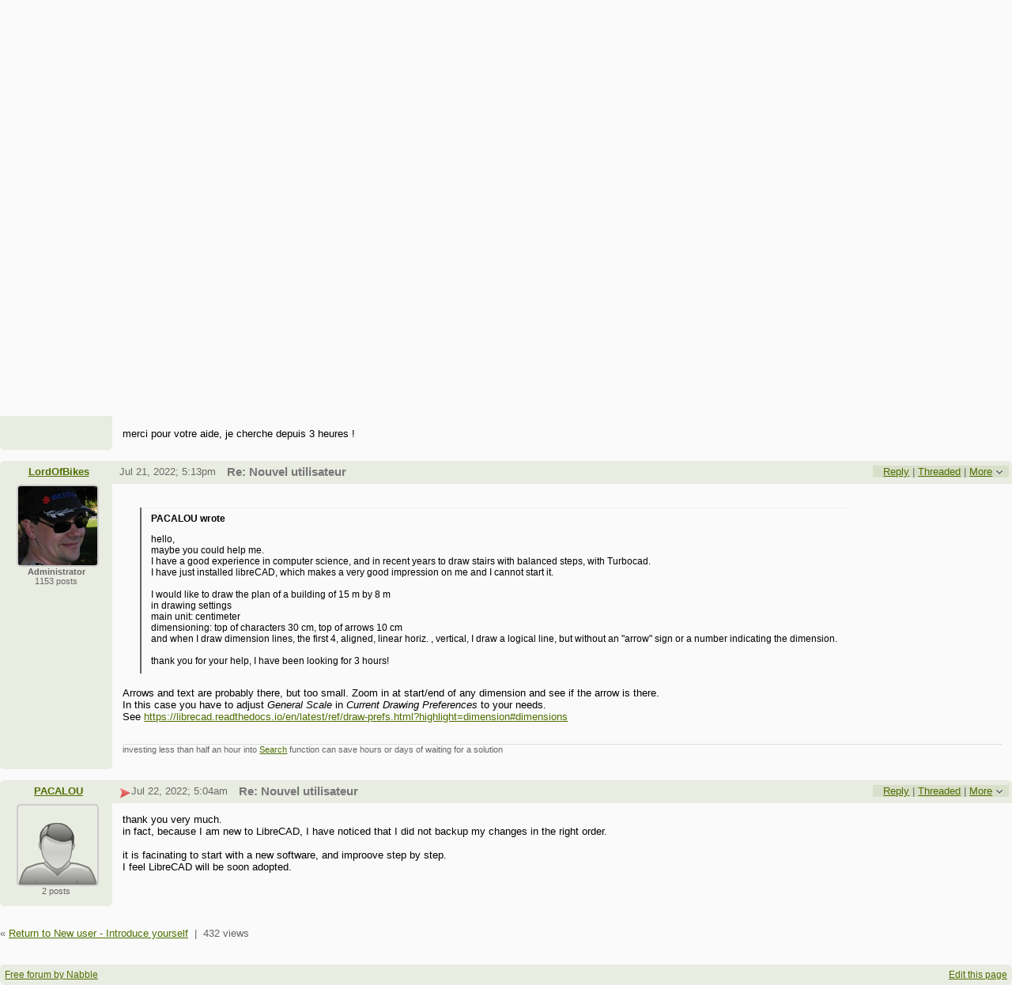

--- FILE ---
content_type: text/html;charset=UTF-8
request_url: https://forum.librecad.org/Nouvel-utilisateur-td5721679.html
body_size: 11769
content:
<!DOCTYPE html>
			<html>
				<head>
					<meta name="viewport" content="width=device-width,initial-scale=1.0"/>
					<meta http-equiv="Content-Type" content="text/html;charset=utf-8" />
					<link rel="stylesheet" href="/nabble.css?v=29" type="text/css" />
	<link rel="stylesheet" href="/template/NamlServlet.jtp?macro=site_style" type="text/css" />
<style type="text/css">
@media (max-width: 600px) {
#search-box,#topic-search-box{margin:1em 0}
td.pin-column img{display:none}
}
</style>
					<script src="/assets/jquery/jquery-1.9.1.min.js"></script>
	<script>$.browser = {}</script>
	<script src="/util/nabbledropdown-2.4.1.js" type="text/javascript"></script>
	<script src="/template/NamlServlet.jtp?macro=javascript_library&amp;v=102" type="text/javascript"></script>
					<script type="text/javascript">
		var terms = Nabble.getSearchTerms();
		var hasTurnOff = false;
		Nabble.searchHighlight = function($elem) {
			if (terms != null && terms.length > 0) {
				$elem.each(function() {
					Nabble.highlightSearchTerms(terms, this);
				});
				if (Nabble.hasHighlightedTerms && !hasTurnOff) {
					var turnOffLink = '<span id="turn-off-highlight-control"><span class="highlight">&nbsp;X&nbsp;</span> ';
					turnOffLink += '<a href="javascript:void(0)" onclick="Nabble.turnOffHighlight()">Turn off highlighting</a></span>';
					$('#topics-controls-right').prepend(turnOffLink);
					hasTurnOff = true;
				}
			}
		};
		Nabble.turnOffHighlight = function() {
			Nabble.deleteCookie("query");
			Nabble.deleteCookie("searchuser");
			Nabble.deleteCookie("searchterms");
			$('span.search-highlight').removeClass('bold highlight');
			$('#turn-off-highlight-control').hide();
		};
	</script>
	<script type="text/javascript">
		Nabble.messageTextWidth();
	</script>
	<style>
		@media (max-width: 600px) {
			div.topics-controls-wrapper{margin:1.2em 0 7em !important}
			div.root-text img,div.message-text img{max-width:100%}
		}
	</style>
			<script type="text/javascript"> $(document).ready(function() { Nabble.searchHighlight($('h2.post-subject,div.message-text')); }); </script> <script type="text/javascript"> var _hash = Nabble.hash(); if (_hash) { (function(){ var post = _hash.substr(2); var allPosts = [5721679, 5721911, 5721914, 5721917]; var allURLs = ["/Nouvel-utilisateur-td5721679.html"]; var iPost = allPosts.indexOf(parseInt(post)); var lower = 0; var upper = lower + 20; if (iPost != -1 && (iPost < lower || iPost >= upper)) location.replace(allURLs[Math.floor(iPost/20)]+_hash); })(); } $(document).ready(function() { var rootId = '5721679'; var currentPostId = rootId; var isChangingViews = _hash == '#none'; if (_hash && !isChangingViews) currentPostId = _hash.substr(2); Nabble.hideQuotes(); function scrollToSelectedPost() { var $arrow = $('#red-arrow'+currentPostId).show(); if ($arrow.size() > 0) { var isRootPost = currentPostId == rootId; if (Nabble.isEmbedded) { if (Nabble.canScroll()) scrollTo(0, 0); var y = isChangingViews? null : isRootPost? 1 : $arrow.parents('div.classic-row').offset().top; Nabble.resizeFrames('', y); } else if (Nabble.canScroll() && !isRootPost) { var yPos = $arrow.offset().top; scrollTo(0,yPos-20); } } else { if (Nabble.isEmbedded && Nabble.canScroll()) { Nabble.resizeFrames('', 1); } else { var tb = $('div.top-bar').get(0); if (tb) tb.scrollIntoView(); } } }; $(window).load(scrollToSelectedPost); if (Nabble.isEmbedded) { $('div.message-text img').load(Nabble.resizeFrames); } }); </script> <script type="text/javascript"> $(document).ready(function() { $('a[link="external"]').each(function() { $(this).attr('target','_blank'); }); }); </script> <style type="text/css"> div.classic-header { height:2.2em; clear:both; overflow:hidden; } div.classic-author-name { float:left; width: 140px; overflow: hidden; text-align:center; font-weight:bold; } div.classic-subject-line { left:.5em; overflow:hidden; height:1.3em; position:relative; } div.classic-right-menu { float:right; padding-left:1em; } div.classic-bar { padding:.5em .3em; clear:both; height:1.8em; } table.classic-body { border-collapse:collapse; margin-bottom:1em; table-layout: fixed; width:100%; } td.classic-author { vertical-align: top; text-align:center; width:140px; padding-bottom:1em; } td.classic-message { vertical-align:top; padding:1em; } div.message-text { cursor:text; overflow-x:auto; } div.avatar-inner { margin-left:20px; } div.avatar-outer { width:140px; text-align:left; } div.avatar-label { white-space:nowrap; font-size:80%; } </style> <style type="text/css"> @media (max-width: 600px) { #topic-search-box{float:none} img.avatar{width:30%;height:30%} td.classic-author{width:55px;font-size:11px;overflow:hidden} div.avatar-inner{margin:5px} div.classic-author-name{width:auto} div.ad > div,div.ad > ins{float:none !important;margin-left:-70px !important} div.classic-header{overflow:visible} div.classic-bar{height:3.5em} div.classic-subject-line{margin:2em 0;left:0;overflow-x:hidden;overflow-y:visible} table.classic-body{margin-top:2em} } </style>

	<title>New user - Introduce yourself - Nouvel utilisateur</title>
			<META NAME="description" CONTENT="Nouvel utilisateur. Je suis un ingénieur en BE à la retraite. J'utilise depuis longtemps les programmes AutoCAD et SolidWorks. Je viens de trouver LibreCAD et j'ai voulu essayer."/>
			<META NAME="keywords" CONTENT="nouvel, utilisateur, je, suis, un, ingénieur, en, à, la, retraite, j, utilise, depuis, longtemps, les, programmes, autocad, et, solidworks, viens, de, trouver, librecad, ai, voulu, essayer, new, user, -, introduce, yourself"/>
			<style type="text/css">
			#search-box-dropdown {
				text-align:left;
				position:absolute;
				display:none;
				z-index:1000;
				overflow:hidden;
			}
		</style>
		<script type="text/javascript">
			$(document).ready(function() {
				var $sdd = $('#search-box-dropdown');
				var $sb = $('#search-input');
				var $form = $sb.parent();
				var timeout;
				$(document).click(function(o){
					var $target = $(o.target);
					if ($target.parents().hasClass('search-box-dropdown')) {
						clearTimeout(timeout);
						$sb.focus();
					}
				});
				$sb.focusin(function(e) {
					$sdd.css('left', $sb.position().left - 5);
					$sdd.width($sb.outerWidth() + 10);
					$sdd.show();
				});
				$sb.focusout(function() {
					timeout = setTimeout(function() {
						$sdd.hide();
					},250);
				});
				$('input[type=radio]', $sdd).change(function() {
					var nodeId = $(this).val();
					$('input[name="node"]', $form).val(nodeId);
				});
				$('input[name="node"]', $form).val(4499512);
			});
		</script><script type="text/javascript">
			Nabble.setView = function(view,url,post) {
				Nabble.setVar("tview",view);
				if (url.indexOf('#') == -1)
					url += '#none';
				location.replace(url);
			};
		</script><script type="text/javascript" src="https://apis.google.com/js/plusone.js"></script><style type="text/css"> div.nabble-tooltip, div.nabble-tooltip * { color: #EEE; font-weight:bold; } div.nabble-tooltip { background: #000; font-size:90%; line-height:normal; display: none; position: absolute; z-index: 88888; padding: .5em; border: 1px solid #FFF; white-space:normal; -moz-border-radius: 3px; -webkit-border-radius: 3px; border-radius: 3px; } div.nabble-tooltip-small-row, div.nabble-tooltip-small-row * { color:#D0EAF2; } div.nabble-tooltip-small-row { font-size:80%; font-weight:normal; padding-top: .4em; } div.nabble-tooltip-arrow { font: 40px Arial, Sans-serif; line-height:1em; left:15px; position:absolute; bottom:-15px; height:15px; width:30px; overflow:hidden; } div.nabble-tooltip-arrow div { position:absolute; } div.nabble-tooltip-arrow div.d1 { top:-22px; color: #FFF; } div.nabble-tooltip-arrow div.d2 { top:-25px; color: #000; } </style> <script type="text/javascript"> Nabble.startTooltip = function(e, position, delay) { if (e.nabbletooltip) return; e.nabbletooltip = true; var $this = $(e); var $arrow = $this.children().last(); var $elem = $this.prev(); $elem.hover( function() { setTip(); setTimer(); }, function() { stopTimer(); $this.hide(); } ); function setTimer() { $this.showTipTimer = setTimeout(function() { $('div.nabble-tooltip').hide(); stopTimer(); $this.fadeTo('fast', .8); }, delay); }; function stopTimer() { clearInterval($this.showTipTimer); }; function setTip(){ if ($this.parent().get() != document.body) $(document.body).append($this); var useTitle = $this.attr('use_title') == 'true'; if (useTitle) { var title = $elem.attr('title'); if (title != '') { $arrow.remove(); $this.html(title); $elem.attr('title',''); $this.append($arrow); } } var win = $(window).width(); if (position == 'up') { var w = $this.outerWidth(); if (w > 250) { w = 250; $this.width(w); } var xMid = $elem.offset().left + $elem.outerWidth()/2; var xTip = xMid - w/2; if (xTip+w > win-5) xTip = win-w-5; if (xTip < 0) xTip = 0; var xArrow = xMid-xTip-11; var yTip = $elem.offset().top-$this.outerHeight()-12; $arrow.css('left', xArrow); $this.css({'top' : yTip, 'left' : xTip}); } else if (position == 'right') { var h = $this.outerHeight(); var yMid = $elem.offset().top + $elem.outerHeight()/2; var yTip = yMid - h/2; var xTip = $elem.offset().left + $elem.outerWidth() + 10; $arrow.width(8).height(24).css({bottom:0,left:-8}); var yArrow = (h - 24)/2; $arrow.css({top:yArrow}); var $d1 = $arrow.children().first(); var $d2 = $arrow.children().last(); $d1.css({top:-11}); $d2.css({top:-11,left:1}); $this.css({'top' : yTip, 'left' : xTip}); } }; }; </script><script type="text/javascript">
			Nabble.pinTopic = function(id) {
				var call = '/' + 'template/NamlServlet.jtp?macro=pin_topic&node=' + id;
				$.getScript(call, function() {
					$('#pin-icon').show();
					NabbleDropdown.show('unpinTopic');
					NabbleDropdown.hide('pinTopic');
					alert('This topic has been pinned.');
				});
			};
		</script><script type="text/javascript">
			Nabble.unpinTopic = function(id) {
				var call = '/'+'template/NamlServlet.jtp?macro=unpin_topic&node=' + id;
				$.getScript(call, function() {
					$('#pin-icon').hide();
					NabbleDropdown.hide('unpinTopic');
					NabbleDropdown.show('pinTopic');
					alert('This topic has been unpinned.');
				});
			};
		</script><script type="text/javascript">
			Nabble.lockTopic = function(id) {
				var call = '/'+'template/NamlServlet.jtp?macro=lock_topic&node=' + id;
				$.getScript(call, function() {
					$('#lock-icon').show();
					NabbleDropdown.show('unlockTopic');
					NabbleDropdown.hide('lockTopic');
					alert('This topic has been locked.');
				});
			};
		</script><script type="text/javascript">
			Nabble.unlockTopic = function(id) {
				var call = '/'+'template/NamlServlet.jtp?macro=unlock_topic&node=' + id;
				$.getScript(call, function() {
					$('#lock-icon').hide();
					NabbleDropdown.hide('unlockTopic');
					NabbleDropdown.show('lockTopic');
					alert('This topic has been unlocked.');
				});
			};
		</script><script type="text/javascript">
			Nabble.nViews = function(id, views) {
				var $v = $('#v'+id);
				var pos = views=='1'?0:1;
				var t = $v.html()? $v.html().split('|')[pos]:'';
				$v.html(t == ''? views : t.replace(/%1/g,views)).show();
			};
		</script>
					<script type="text/javascript">
		Nabble.setFontSize();
		
	</script>
	<script type="text/javascript">
		if (Nabble.analytics) Nabble.analytics();
	</script>
	<!-- Start Google Analytics -->
	<script>
		(function(i,s,o,g,r,a,m){i['GoogleAnalyticsObject']=r;i[r]=i[r]||function(){
		(i[r].q=i[r].q||[]).push(arguments)},i[r].l=1*new Date();a=s.createElement(o),
		m=s.getElementsByTagName(o)[0];a.async=1;a.src=g;m.parentNode.insertBefore(a,m)
		})(window,document,'script','https://www.google-analytics.com/analytics.js','ga');
		
		ga('create', 'UA-91855-9', 'auto', 'nabble');
		ga('nabble.send', 'pageview');
	</script>
	<!-- End Google Analytics -->
    <script>
        (function(a){(jQuery.browser=jQuery.browser||{}).mobile=/(android|bb\d+|meego).+mobile|avantgo|bada\/|blackberry|blazer|compal|elaine|fennec|hiptop|iemobile|ip(hone|od)|iris|kindle|lge |maemo|midp|mmp|netfront|opera m(ob|in)i|palm( os)?|phone|p(ixi|re)\/|plucker|pocket|psp|series(4|6)0|symbian|treo|up\.(browser|link)|vodafone|wap|windows (ce|phone)|xda|xiino/i.test(a)||/1207|6310|6590|3gso|4thp|50[1-6]i|770s|802s|a wa|abac|ac(er|oo|s\-)|ai(ko|rn)|al(av|ca|co)|amoi|an(ex|ny|yw)|aptu|ar(ch|go)|as(te|us)|attw|au(di|\-m|r |s )|avan|be(ck|ll|nq)|bi(lb|rd)|bl(ac|az)|br(e|v)w|bumb|bw\-(n|u)|c55\/|capi|ccwa|cdm\-|cell|chtm|cldc|cmd\-|co(mp|nd)|craw|da(it|ll|ng)|dbte|dc\-s|devi|dica|dmob|do(c|p)o|ds(12|\-d)|el(49|ai)|em(l2|ul)|er(ic|k0)|esl8|ez([4-7]0|os|wa|ze)|fetc|fly(\-|_)|g1 u|g560|gene|gf\-5|g\-mo|go(\.w|od)|gr(ad|un)|haie|hcit|hd\-(m|p|t)|hei\-|hi(pt|ta)|hp( i|ip)|hs\-c|ht(c(\-| |_|a|g|p|s|t)|tp)|hu(aw|tc)|i\-(20|go|ma)|i230|iac( |\-|\/)|ibro|idea|ig01|ikom|im1k|inno|ipaq|iris|ja(t|v)a|jbro|jemu|jigs|kddi|keji|kgt( |\/)|klon|kpt |kwc\-|kyo(c|k)|le(no|xi)|lg( g|\/(k|l|u)|50|54|\-[a-w])|libw|lynx|m1\-w|m3ga|m50\/|ma(te|ui|xo)|mc(01|21|ca)|m\-cr|me(rc|ri)|mi(o8|oa|ts)|mmef|mo(01|02|bi|de|do|t(\-| |o|v)|zz)|mt(50|p1|v )|mwbp|mywa|n10[0-2]|n20[2-3]|n30(0|2)|n50(0|2|5)|n7(0(0|1)|10)|ne((c|m)\-|on|tf|wf|wg|wt)|nok(6|i)|nzph|o2im|op(ti|wv)|oran|owg1|p800|pan(a|d|t)|pdxg|pg(13|\-([1-8]|c))|phil|pire|pl(ay|uc)|pn\-2|po(ck|rt|se)|prox|psio|pt\-g|qa\-a|qc(07|12|21|32|60|\-[2-7]|i\-)|qtek|r380|r600|raks|rim9|ro(ve|zo)|s55\/|sa(ge|ma|mm|ms|ny|va)|sc(01|h\-|oo|p\-)|sdk\/|se(c(\-|0|1)|47|mc|nd|ri)|sgh\-|shar|sie(\-|m)|sk\-0|sl(45|id)|sm(al|ar|b3|it|t5)|so(ft|ny)|sp(01|h\-|v\-|v )|sy(01|mb)|t2(18|50)|t6(00|10|18)|ta(gt|lk)|tcl\-|tdg\-|tel(i|m)|tim\-|t\-mo|to(pl|sh)|ts(70|m\-|m3|m5)|tx\-9|up(\.b|g1|si)|utst|v400|v750|veri|vi(rg|te)|vk(40|5[0-3]|\-v)|vm40|voda|vulc|vx(52|53|60|61|70|80|81|83|85|98)|w3c(\-| )|webc|whit|wi(g |nc|nw)|wmlb|wonu|x700|yas\-|your|zeto|zte\-/i.test(a.substr(0,4))})(navigator.userAgent||navigator.vendor||window.opera);

            $(document).ready(function() {
                if (jQuery.browser.mobile) {
                    $('a').each(function(){
                        var href = $(this).attr('href');
                        if (href.indexOf('/template/NamlServlet.jtp?macro=new_topic&') >= 0) {
                            $(this).attr('href',href.replace(/=new_topic&/, '=new_topic5&')).attr('target','top');
                        } else if (href.indexOf('/template/NamlServlet.jtp?macro=reply&') >= 0) {
                            $(this).attr('href',href.replace(/=reply&/, '=reply5&')).attr('target','top');;
                        }
                    });
                }
            });
    </script>
					<script type="text/javascript">
					  var _gaq = _gaq || [];
					  _gaq.push(['_setAccount', 'UA-203163-17']);
					  _gaq.push(['_trackPageview']);

					  (function() {
						var ga = document.createElement('script'); ga.type = 'text/javascript'; ga.async = true;
						ga.src = ('https:' == document.location.protocol ? 'https://ssl' : 'http://www') + '.google-analytics.com/ga.js';
						var s = document.getElementsByTagName('script')[0]; s.parentNode.insertBefore(ga, s);
					  })();
					</script>
				</head>
				<body>
					<div id="notice" class="notice rounded-bottom"></div>
					<div class="nabble macro_classic_forum_topic" id="nabble">
						
			
			<div class="top-bar">
		<div class="breadcrumbs" style="float:left">
			<span id="breadcrumbs" class="weak-color">
		<a href="/">LibreCAD</a>
						<span> &rsaquo; </span>
				<a href="/New-user-Introduce-yourself-f5706790.html">New user - Introduce yourself</a>
	</span>
		</div>
		<div style="text-align:right;">
			<span style="white-space:nowrap;" id="nabble-user-header"></span>
	<script type="text/javascript">Nabble.userHeader();</script>
		</div>
	</div>
			
			<div id="nabble-newsflash" class="info-message" style="display:none;padding:.5em;margin-bottom:.5em"></div>
	
			<div id="topic-search-box" class="search-box float-right" style="padding:.5em 0">
		<form action="/template/NamlServlet.jtp">
		<input type="hidden" name="macro" value="search_page" />
		<input type="hidden" name="node" value="5721679" />
		
		
		
		<input id="search-input" name="query" size="18" class="medium-border-color"/>
		<div id="search-box-dropdown" class="search-box-dropdown light-bg-color drop-shadow border1 medium-border-color rounded-bottom">
		<div style="margin:.5em .5em 0 .5em">
					<b>Search</b><br/>
					<input id="search-root-node" type="radio" name="n" value="4499512" checked="true"/>
					<label for="search-root-node">everywhere</label><br/>

					<input id="search-this-node" type="radio" name="n" value="5721679"/>
					<label for="search-this-node">
						only in this topic
					</label>
				</div>
		<div style="margin:.5em;line-height:2em">
			<input class="toolbar action-button float-right" type="submit" value="Search"/>
			<a href="/template/NamlServlet.jtp?macro=adv_search_page&amp;node=5721679" rel="nofollow" style="font-size:80%">Advanced Search</a>
		</div>
	</div>
	</form>
	</div>

	<h1 id="post-title" class="adbayes-content" style="margin:0.25em 0 .8em">
		Nouvel utilisateur
	</h1>
	<div style="margin:-1em 0 2em">
		<span style="float:left;white-space:nowrap">
					<sub class="weak-color" style="font-size:180%">&lsaquo;</sub>
					<a href="https://forum.librecad.org/interested-in-translating-the-LibreCAD-user-manual-tp5721929.html">Previous Topic</a>
				</span>

		<span style="float:right;white-space:nowrap">
					<a href="https://forum.librecad.org/New-User-tp5721851.html">Next Topic</a>
					<sub class="weak-color" style="font-size:180%">&rsaquo;</sub>
				</span>
		<div style="clear:both;height:0">&nbsp;</div>
	</div>
			<div class="topics-controls-wrapper" style="margin:1.2em 0 5em">
		<div id="topics-controls-left" class="float-left nowrap">
			<table>
		<tr>
			<td style="padding-right:.1em">
		<img src="/images/view-classic.gif" width="18" height="18" style="border:none" alt="classic"/>
	</td>

	<td style="padding-right:1.1em">
		Classic
	</td>

			<td style="padding-right:.1em">
		<a href="javascript:void(0)" onclick="Nabble.setView('list', '/Nouvel-utilisateur-tc5721679.html',null)"><img src="/images/view-list.gif" width="18" height="18" style="border:none" alt="list"/></a>
	</td>

	<td style="padding-right:1.1em">
		<a href="javascript:void(0)" onclick="Nabble.setView('list', '/Nouvel-utilisateur-tc5721679.html',null)">List</a>
	</td>

			<td style="padding-right:.1em">
		<a href="javascript:void(0)" onclick="Nabble.setView('threaded', '/Nouvel-utilisateur-tt5721679.html',null)"><img src="/images/view-threaded.gif" width="18" height="18" style="border:none" alt="threaded"/></a>
	</td>

	<td style="padding-right:1.1em">
		<a href="javascript:void(0)" onclick="Nabble.setView('threaded', '/Nouvel-utilisateur-tt5721679.html',null)">Threaded</a>
	</td>
		</tr>
	</table>
		</div>
		<div id="topics-controls-right" class="float-right nowrap" style="padding-top:.3em">
			<span style="vertical-align:-5px">
		<iframe
			src="http://platform.twitter.com/widgets/tweet_button.html?url=https%3A%2F%2Fforum.librecad.org%2FNouvel-utilisateur-tp5721679.html&amp;text=Nouvel+utilisateur&amp;count=horizontal"
			scrolling="no"
			frameborder="0"
			allowtransparency="true"
			style="width:100px;height:20px"></iframe>
	</span>
	<span class="plus-one-button" style="vertical-align:-5px">
		<g:plusone href="https://forum.librecad.org/Nouvel-utilisateur-tp5721679.html" size="medium"></g:plusone>
	</span>
	<span style="vertical-align:-5px">
		<iframe
			src="http://www.facebook.com/plugins/like.php?href=https%3A%2F%2Fforum.librecad.org%2FNouvel-utilisateur-tp5721679.html&amp;layout=button_count&amp;show_faces=false&amp;width=90&amp;action=like&amp;colorscheme=light&amp;height=20"
			scrolling="no"
			frameborder="0"
			allowTransparency="true"
			style="border:none; overflow:hidden; width:90px; height:20px">
		</iframe>
	</span>
	<span style="padding-right:1em;height:21px">
		<img id="pin-icon" src="/images/pin.png" width="20" height="21" title="This topic has been pinned in New user - Introduce yourself." style="vertical-align:middle;display:none;"/>
		<div id="tooltip64871" class="nabble-tooltip" use_title="true">
		
		<div class="nabble-tooltip-arrow">
			<div class="d1">&diams;</div>
			<div class="d2">&diams;</div>
		</div>
	</div>
	<script type="text/javascript">
		Nabble.startTooltip(Nabble.get('tooltip64871'), 'up', 400);
	</script>
	</span>
	<span id="lock-icon" class="weak-color" style="padding:0 .5em;margin-right:.5em;display:none;">
		<img src="/images/lock_sm.png" width="10" height="15" style="vertical-align:middle"/> Locked
	</span>
	<span style="padding-right:1em">
		4 messages
	</span>
	<img src="/images/gear.png" class="image16" alt="Options"/>
	<span id="dd_topicdropdown"></span>
	<script type="text/javascript">
		var dropdown = new NabbleDropdown("topicdropdown", "Options","Click for more options");
		
		dropdown.add('topicSubscriptionLink', '\x3Ca href\x3D\"/template/NamlServlet.jtp?macro\x3Dsubscribe&amp;node\x3D5721679\" rel\x3D\"nofollow\"\x3ESubscribe via email\x3C/a\x3E');
		dropdown.addSeparator();
		dropdown.add('moveTopic', '\x3Ca href\x3D\"/template/NamlServlet.jtp?macro\x3Dmove_node&amp;node\x3D5721679\" rel\x3D\"nofollow\"\x3EMove topic\x3C/a\x3E', 'display:none');
		dropdown.add('pinTopic', '\x3Ca href\x3D\"javascript: void Nabble.pinTopic(5721679)\" rel\x3D\"nofollow\"\x3EPin topic\x3C/a\x3E', 'display:none');
		dropdown.add('unpinTopic', '\x3Ca href\x3D\"javascript: void Nabble.unpinTopic(5721679)\" rel\x3D\"nofollow\"\x3EUnpin topic\x3C/a\x3E', 'display:none');
		dropdown.add('lockTopic', '\x3Ca href\x3D\"javascript: void Nabble.lockTopic(5721679)\" rel\x3D\"nofollow\"\x3ELock topic\x3C/a\x3E', 'display:none');
		dropdown.add('unlockTopic', '\x3Ca href\x3D\"javascript: void Nabble.unlockTopic(5721679)\" rel\x3D\"nofollow\"\x3EUnlock topic\x3C/a\x3E', 'display:none');
		dropdown.add('deleteRecursively', '\x3Ca href\x3D\"javascript: void(0)\" onclick\x3D\"Nabble.deleteFromSite(5721679)\" rel\x3D\"nofollow\"\x3EDelete this topic\x3C/a\x3E', 'display:none');
			dropdown.add('deletePost', '\x3Ca href\x3D\"javascript: void(0)\" onclick\x3D\"Nabble.deletePost(5721679)\" rel\x3D\"nofollow\"\x3EDelete this topic\x3C/a\x3E', 'display:none');
		dropdown.add('changeMetaTags', '\x3Ca href\x3D\"/template/NamlServlet.jtp?macro\x3Dchange_title_and_meta_tags&amp;node\x3D5721679\" rel\x3D\"nofollow\"\x3EChange title and meta tags\x3C/a\x3E', 'display:none');
		dropdown.add('embedPost5721679', '\x3Ca href\x3D\"/embed/EmbedOptions.jtp?node\x3D5721679\" rel\x3D\"nofollow\"\x3EEmbed post\x3C/a\x3E');
		dropdown.add('permalink5721679', '\x3Ca href\x3D\"javascript: void(0)\" onclick\x3D\"prompt(\'Copy this:\',\'https://forum.librecad.org/Nouvel-utilisateur-tp5721679.html\')\"\x3EPermalink\x3C/a\x3E');
		dropdown.build('dd_topicdropdown');
		dropdown.loadOnClick('/template/NamlServlet.jtp?macro=topic_dropdown_later&node=5721679&_=' + Math.floor(Math.random()*999999));
	</script>
		</div>
	</div>
			<div id="topic-contents" style="margin-top:1em;clear:both">
		<div id="classic-contents">
		
		<div class="classic-row">
		<div class="classic-header">
			<div class="classic-bar shaded-bg-color rounded-top">
				<div class="classic-author-name nowrap">
					<a href="/template/NamlServlet.jtp?macro=user_nodes&amp;user=342752">JP.GLAUDEL</a>
				</div>
				<div class="classic-right-menu shaded-bg-color weak-color">
					<a href="/template/NamlServlet.jtp?macro=reply&amp;node=5721679" rel="nofollow">Reply</a> |
					<a href="javascript:void(0)" onclick="Nabble.setView('threaded', '/Nouvel-utilisateur-tt5721679.html',5721679)">Threaded</a>
	<div id="tooltip72176" class="nabble-tooltip" use_title="false">
		Open this post in threaded view
		<div class="nabble-tooltip-arrow">
			<div class="d1">&diams;</div>
			<div class="d2">&diams;</div>
		</div>
	</div>
	<script type="text/javascript">
		Nabble.startTooltip(Nabble.get('tooltip72176'), 'up', 400);
	</script> |
					<span id="dd_postdropdown5721679"></span>
	<script type="text/javascript">
		var dropdown = new NabbleDropdown("postdropdown5721679", "More","Click for more options");
		
		dropdown.add('replyToAuthor5721679', '\x3Ca href\x3D\"/user/SendEmail.jtp?type\x3Dpm&amp;post\x3D5721679\" rel\x3D\"nofollow\"\x3EReply to author\x3C/a\x3E', 'display:none');
		dropdown.add('editPost5721679', '\x3Ca href\x3D\"/template/NamlServlet.jtp?macro\x3Dedit_post&amp;node\x3D5721679\" rel\x3D\"nofollow\"\x3EEdit post\x3C/a\x3E', 'display:none');
		dropdown.add('movePost5721679', '\x3Ca href\x3D\"/template/NamlServlet.jtp?macro\x3Dmove_node&amp;node\x3D5721679\" rel\x3D\"nofollow\"\x3EMove post\x3C/a\x3E', 'display:none');
		dropdown.add('deletePost5721679', '\x3Ca href\x3D\"javascript: void(0)\" onclick\x3D\"Nabble.deletePost(5721679)\" rel\x3D\"nofollow\"\x3EDelete this post\x3C/a\x3E', 'display:none');
			dropdown.add('deleteRecursively5721679', '\x3Ca href\x3D\"javascript: void(0)\" onclick\x3D\"Nabble.deleteFromSite(5721679)\" rel\x3D\"nofollow\"\x3EDelete this post and replies\x3C/a\x3E', 'display:none');
		dropdown.add('changePostDate5721679', '\x3Ca href\x3D\"/template/NamlServlet.jtp?macro\x3Dchange_post_date&amp;node\x3D5721679\" rel\x3D\"nofollow\"\x3EChange post date\x3C/a\x3E', 'display:none');
		dropdown.add('print5721679', '\x3Ca href\x3D\"/template/NamlServlet.jtp?macro\x3Dprint_post&amp;node\x3D5721679\" rel\x3D\"nofollow\"\x3EPrint post\x3C/a\x3E');
		dropdown.add('permalink5721679', '\x3Ca href\x3D\"javascript: void(0)\" onclick\x3D\"prompt(\'Copy this:\',\'https://forum.librecad.org/Nouvel-utilisateur-tp5721679.html\')\"\x3EPermalink\x3C/a\x3E');
		dropdown.add('rawMail5721679', '\x3Ca href\x3D\"/template/NamlServlet.jtp?macro\x3Draw_mail&amp;node\x3D5721679\" rel\x3D\"nofollow\"\x3ERaw mail\x3C/a\x3E', 'display:none');
		dropdown.add('social5721679', '\x3Ca href\x3D\"http://twitter.com/share?text\x3DNouvel+utilisateur&amp;related\x3DLibreCAD&amp;url\x3Dhttps%3A%2F%2Fforum.librecad.org%2FNouvel-utilisateur-tp5721679.html\" title\x3D\"Twitter\" target\x3D\"_blank\" ignore\x3D\"y\"\x3E \x3Cimg src\x3D\"/images/social/twitter.png\" style\x3D\"width:16px;height:16px;margin-top:.2em;border:none;\"/\x3E \x3C/a\x3E \x3Ca href\x3D\"http://www.facebook.com/share.php?v\x3D4&amp;src\x3Dbm&amp;u\x3Dhttps%3A%2F%2Fforum.librecad.org%2FNouvel-utilisateur-tp5721679.html&amp;t\x3DNouvel+utilisateur\" title\x3D\"Facebook\" target\x3D\"_blank\" ignore\x3D\"y\"\x3E \x3Cimg src\x3D\"/images/social/facebook.png\" style\x3D\"width:16px;height:16px;margin-top:.2em;border:none;\"/\x3E \x3C/a\x3E \x3Ca href\x3D\"http://del.icio.us/post?url\x3Dhttps%3A%2F%2Fforum.librecad.org%2FNouvel-utilisateur-tp5721679.html&amp;title\x3DNouvel+utilisateur\" title\x3D\"Delicious\" target\x3D\"_blank\" ignore\x3D\"y\"\x3E \x3Cimg src\x3D\"/images/social/delicious.png\" style\x3D\"width:16px;height:16px;margin-top:.2em;border:none;\"/\x3E \x3C/a\x3E \x3Ca href\x3D\"http://www.google.com/bookmarks/mark?op\x3Dadd&amp;bkmk\x3Dhttps%3A%2F%2Fforum.librecad.org%2FNouvel-utilisateur-tp5721679.html&amp;title\x3DNouvel+utilisateur\" title\x3D\"Google Bookmarks\" target\x3D\"_blank\" ignore\x3D\"y\"\x3E \x3Cimg src\x3D\"/images/social/google.png\" style\x3D\"width:16px;height:16px;margin-top:.2em;border:none;\"/\x3E \x3C/a\x3E \x3Ca href\x3D\"http://www.stumbleupon.com/submit?url\x3Dhttps%3A%2F%2Fforum.librecad.org%2FNouvel-utilisateur-tp5721679.html&amp;title\x3DNouvel+utilisateur\" title\x3D\"Stumble Upon\" target\x3D\"_blank\" ignore\x3D\"y\"\x3E \x3Cimg src\x3D\"/images/social/stumbleupon.png\" style\x3D\"width:16px;height:16px;margin-top:.2em;border:none;\"/\x3E \x3C/a\x3E \x3Ca href\x3D\"http://www.linkedin.com/shareArticle?mini\x3Dtrue&amp;url\x3Dhttps%3A%2F%2Fforum.librecad.org%2FNouvel-utilisateur-tp5721679.html&amp;title\x3Dhttps%3A%2F%2Fforum.librecad.org%2FNouvel-utilisateur-tp5721679.html&amp;source\x3DLibreCAD\" title\x3D\"LinkedIn\" target\x3D\"_blank\" ignore\x3D\"y\"\x3E \x3Cimg src\x3D\"/images/social/linkedin.png\" style\x3D\"width:16px;height:16px;margin-top:.2em;border:none;\"/\x3E \x3C/a\x3E \x3Ca href\x3D\"http://digg.com/submit?phase\x3D2&amp;url\x3Dhttps%3A%2F%2Fforum.librecad.org%2FNouvel-utilisateur-tp5721679.html&amp;title\x3DNouvel+utilisateur\" title\x3D\"Digg\" target\x3D\"_blank\" ignore\x3D\"y\"\x3E \x3Cimg src\x3D\"/images/social/digg.png\" style\x3D\"width:16px;height:16px;margin-top:.2em;border:none;\"/\x3E \x3C/a\x3E','white-space:nowrap');
		dropdown.build('dd_postdropdown5721679');
		dropdown.loadOnClick('/template/NamlServlet.jtp?macro=post_dropdown_later&node=5721679&_=' + Math.floor(Math.random()*999999));
	</script>
				</div>
				<div class="classic-subject-line">
					<span id="red-arrow5721679" class="float-left invisible" style="margin-top:.2em">
		<img title="Selected post" width="15" height="15" src="/images/arrow.png" alt="Selected post"/>
	</span>
					<span class="post-date float-left">
		<span id="d1652053571116-16"></span><script type="text/javascript">
		Nabble.get('d1652053571116-16').innerHTML= Nabble.formatDateLong(new Date(1652053571116));
	</script>
	</span>
					<h2 class="post-subject float-left adbayes-content" style="width:30%;overflow:visible;font-family:inherit">
		Nouvel utilisateur
	</h2>
				</div>
			</div>
		</div>
		<table class="classic-body">
			<tr>
				<td class="classic-author shaded-bg-color rounded-bottom">
					<div class="avatar-outer">
		<div class="avatar-inner">
			<a href="https://forum.librecad.org/template/NamlServlet.jtp?macro=user_nodes&amp;user=342752" rel="nofollow" title="View profile of JP.GLAUDEL" class="nowrap no-decoration"><img class="avatar medium-border-color" src="/images/avatar100.png" height="100" width="100" alt="JP.GLAUDEL" title="JP.GLAUDEL"/><img src="/images/online.png" class="online342752 online invisible" title="User is online" alt="online"/></a>

	
	
		</div>
	</div>
	
	
	<div class="post-count342752 avatar-label weak-color"></div>
	
				</td>
				<td class="classic-message">
					
	
	<div id="message5721679" class="message-text adbayes-content">
		Je suis un ingénieur en BE à la retraite.
<br/>J'utilise depuis longtemps les programmes AutoCAD et SolidWorks.
<br/>Je viens de trouver LibreCAD et j'ai voulu essayer.

	
	
	
	</div>
				</td>
			</tr>
		</table>
	</div>
	<div class="classic-row">
		<div class="classic-header">
			<div class="classic-bar shaded-bg-color rounded-top">
				<div class="classic-author-name nowrap">
					<a href="/template/NamlServlet.jtp?macro=user_nodes&amp;user=342826">PACALOU</a>
				</div>
				<div class="classic-right-menu shaded-bg-color weak-color">
					<a href="/template/NamlServlet.jtp?macro=reply&amp;node=5721911" rel="nofollow">Reply</a> |
					<a href="javascript:void(0)" onclick="Nabble.setView('threaded', '/Nouvel-utilisateur-tt5721679.html#a5721911',5721911)">Threaded</a>
	<div id="tooltip88818" class="nabble-tooltip" use_title="false">
		Open this post in threaded view
		<div class="nabble-tooltip-arrow">
			<div class="d1">&diams;</div>
			<div class="d2">&diams;</div>
		</div>
	</div>
	<script type="text/javascript">
		Nabble.startTooltip(Nabble.get('tooltip88818'), 'up', 400);
	</script> |
					<span id="dd_postdropdown5721911"></span>
	<script type="text/javascript">
		var dropdown = new NabbleDropdown("postdropdown5721911", "More","Click for more options");
		
		dropdown.add('replyToAuthor5721911', '\x3Ca href\x3D\"/user/SendEmail.jtp?type\x3Dpm&amp;post\x3D5721911\" rel\x3D\"nofollow\"\x3EReply to author\x3C/a\x3E', 'display:none');
		dropdown.add('editPost5721911', '\x3Ca href\x3D\"/template/NamlServlet.jtp?macro\x3Dedit_post&amp;node\x3D5721911\" rel\x3D\"nofollow\"\x3EEdit post\x3C/a\x3E', 'display:none');
		dropdown.add('movePost5721911', '\x3Ca href\x3D\"/template/NamlServlet.jtp?macro\x3Dmove_node&amp;node\x3D5721911\" rel\x3D\"nofollow\"\x3EMove post\x3C/a\x3E', 'display:none');
		dropdown.add('deletePost5721911', '\x3Ca href\x3D\"javascript: void(0)\" onclick\x3D\"Nabble.deletePost(5721911)\" rel\x3D\"nofollow\"\x3EDelete this post\x3C/a\x3E', 'display:none');
			dropdown.add('deleteRecursively5721911', '\x3Ca href\x3D\"javascript: void(0)\" onclick\x3D\"Nabble.deleteFromSite(5721911)\" rel\x3D\"nofollow\"\x3EDelete this post and replies\x3C/a\x3E', 'display:none');
		dropdown.add('changePostDate5721911', '\x3Ca href\x3D\"/template/NamlServlet.jtp?macro\x3Dchange_post_date&amp;node\x3D5721911\" rel\x3D\"nofollow\"\x3EChange post date\x3C/a\x3E', 'display:none');
		dropdown.add('print5721911', '\x3Ca href\x3D\"/template/NamlServlet.jtp?macro\x3Dprint_post&amp;node\x3D5721911\" rel\x3D\"nofollow\"\x3EPrint post\x3C/a\x3E');
		dropdown.add('permalink5721911', '\x3Ca href\x3D\"javascript: void(0)\" onclick\x3D\"prompt(\'Copy this:\',\'https://forum.librecad.org/Nouvel-utilisateur-tp5721679p5721911.html\')\"\x3EPermalink\x3C/a\x3E');
		dropdown.add('rawMail5721911', '\x3Ca href\x3D\"/template/NamlServlet.jtp?macro\x3Draw_mail&amp;node\x3D5721911\" rel\x3D\"nofollow\"\x3ERaw mail\x3C/a\x3E', 'display:none');
		dropdown.add('social5721911', '\x3Ca href\x3D\"http://twitter.com/share?text\x3DRe%3A+Nouvel+utilisateur&amp;related\x3DLibreCAD&amp;url\x3Dhttps%3A%2F%2Fforum.librecad.org%2FNouvel-utilisateur-tp5721679p5721911.html\" title\x3D\"Twitter\" target\x3D\"_blank\" ignore\x3D\"y\"\x3E \x3Cimg src\x3D\"/images/social/twitter.png\" style\x3D\"width:16px;height:16px;margin-top:.2em;border:none;\"/\x3E \x3C/a\x3E \x3Ca href\x3D\"http://www.facebook.com/share.php?v\x3D4&amp;src\x3Dbm&amp;u\x3Dhttps%3A%2F%2Fforum.librecad.org%2FNouvel-utilisateur-tp5721679p5721911.html&amp;t\x3DRe%3A+Nouvel+utilisateur\" title\x3D\"Facebook\" target\x3D\"_blank\" ignore\x3D\"y\"\x3E \x3Cimg src\x3D\"/images/social/facebook.png\" style\x3D\"width:16px;height:16px;margin-top:.2em;border:none;\"/\x3E \x3C/a\x3E \x3Ca href\x3D\"http://del.icio.us/post?url\x3Dhttps%3A%2F%2Fforum.librecad.org%2FNouvel-utilisateur-tp5721679p5721911.html&amp;title\x3DRe%3A+Nouvel+utilisateur\" title\x3D\"Delicious\" target\x3D\"_blank\" ignore\x3D\"y\"\x3E \x3Cimg src\x3D\"/images/social/delicious.png\" style\x3D\"width:16px;height:16px;margin-top:.2em;border:none;\"/\x3E \x3C/a\x3E \x3Ca href\x3D\"http://www.google.com/bookmarks/mark?op\x3Dadd&amp;bkmk\x3Dhttps%3A%2F%2Fforum.librecad.org%2FNouvel-utilisateur-tp5721679p5721911.html&amp;title\x3DRe%3A+Nouvel+utilisateur\" title\x3D\"Google Bookmarks\" target\x3D\"_blank\" ignore\x3D\"y\"\x3E \x3Cimg src\x3D\"/images/social/google.png\" style\x3D\"width:16px;height:16px;margin-top:.2em;border:none;\"/\x3E \x3C/a\x3E \x3Ca href\x3D\"http://www.stumbleupon.com/submit?url\x3Dhttps%3A%2F%2Fforum.librecad.org%2FNouvel-utilisateur-tp5721679p5721911.html&amp;title\x3DRe%3A+Nouvel+utilisateur\" title\x3D\"Stumble Upon\" target\x3D\"_blank\" ignore\x3D\"y\"\x3E \x3Cimg src\x3D\"/images/social/stumbleupon.png\" style\x3D\"width:16px;height:16px;margin-top:.2em;border:none;\"/\x3E \x3C/a\x3E \x3Ca href\x3D\"http://www.linkedin.com/shareArticle?mini\x3Dtrue&amp;url\x3Dhttps%3A%2F%2Fforum.librecad.org%2FNouvel-utilisateur-tp5721679p5721911.html&amp;title\x3Dhttps%3A%2F%2Fforum.librecad.org%2FNouvel-utilisateur-tp5721679p5721911.html&amp;source\x3DLibreCAD\" title\x3D\"LinkedIn\" target\x3D\"_blank\" ignore\x3D\"y\"\x3E \x3Cimg src\x3D\"/images/social/linkedin.png\" style\x3D\"width:16px;height:16px;margin-top:.2em;border:none;\"/\x3E \x3C/a\x3E \x3Ca href\x3D\"http://digg.com/submit?phase\x3D2&amp;url\x3Dhttps%3A%2F%2Fforum.librecad.org%2FNouvel-utilisateur-tp5721679p5721911.html&amp;title\x3DRe%3A+Nouvel+utilisateur\" title\x3D\"Digg\" target\x3D\"_blank\" ignore\x3D\"y\"\x3E \x3Cimg src\x3D\"/images/social/digg.png\" style\x3D\"width:16px;height:16px;margin-top:.2em;border:none;\"/\x3E \x3C/a\x3E','white-space:nowrap');
		dropdown.build('dd_postdropdown5721911');
		dropdown.loadOnClick('/template/NamlServlet.jtp?macro=post_dropdown_later&node=5721911&_=' + Math.floor(Math.random()*999999));
	</script>
				</div>
				<div class="classic-subject-line">
					<span id="red-arrow5721911" class="float-left invisible" style="margin-top:.2em">
		<img title="Selected post" width="15" height="15" src="/images/arrow.png" alt="Selected post"/>
	</span>
					<span class="post-date float-left">
		<span id="d1658399257196-477"></span><script type="text/javascript">
		Nabble.get('d1658399257196-477').innerHTML= Nabble.formatDateLong(new Date(1658399257196));
	</script>
	</span>
					<h2 class="post-subject float-left adbayes-content" style="width:30%;overflow:visible;font-family:inherit">
		Re: Nouvel utilisateur
	</h2>
				</div>
			</div>
		</div>
		<table class="classic-body">
			<tr>
				<td class="classic-author shaded-bg-color rounded-bottom">
					<div class="avatar-outer">
		<div class="avatar-inner">
			<a href="https://forum.librecad.org/template/NamlServlet.jtp?macro=user_nodes&amp;user=342826" rel="nofollow" title="View profile of PACALOU" class="nowrap no-decoration"><img class="avatar medium-border-color" src="/images/avatar100.png" height="100" width="100" alt="PACALOU" title="PACALOU"/><img src="/images/online.png" class="online342826 online invisible" title="User is online" alt="online"/></a>

	
	
		</div>
	</div>
	
	
	<div class="post-count342826 avatar-label weak-color"></div>
	
				</td>
				<td class="classic-message">
					
	
	<div id="message5721911" class="message-text adbayes-content">
		bonjour,
<br/>peut être pourriez vous m'aider.
<br/>j'ai une bonne expérience en informatique, et ces dernières années pour dessiner des escaliers à marches balancées, avec Turbocad.
<br/>je viens d'installer libreCAD, qui me fait très bonne impression et je n'arrive pas à démarrer.
<br/><br/>je voudrais dessiner le plan d'un bâtiment de 15 m sur 8 m
<br/>dans paramètres du dessin
<br/>unité principale : centimètre
<br/>cotation : haut des caract 30 cm, &nbsp; &nbsp; &nbsp;haut des flèches 10 cm
<br/>et lorsque je dessine des lignes de cotes, les 4 premières, alignées, linéaires horiz. , verticales, je trace un trait logique, mais sans signe &quot;flèche&quot; ni chiffre indiquant la cote.
<br/><br/>merci pour votre aide, je cherche depuis 3 heures !

	
	
	
	</div>
				</td>
			</tr>
		</table>
	</div>
	<div class="classic-row">
		<div class="classic-header">
			<div class="classic-bar shaded-bg-color rounded-top">
				<div class="classic-author-name nowrap">
					<a href="/template/NamlServlet.jtp?macro=user_nodes&amp;user=339020">LordOfBikes</a>
				</div>
				<div class="classic-right-menu shaded-bg-color weak-color">
					<a href="/template/NamlServlet.jtp?macro=reply&amp;node=5721914" rel="nofollow">Reply</a> |
					<a href="javascript:void(0)" onclick="Nabble.setView('threaded', '/Nouvel-utilisateur-tt5721679.html#a5721914',5721914)">Threaded</a>
	<div id="tooltip75040" class="nabble-tooltip" use_title="false">
		Open this post in threaded view
		<div class="nabble-tooltip-arrow">
			<div class="d1">&diams;</div>
			<div class="d2">&diams;</div>
		</div>
	</div>
	<script type="text/javascript">
		Nabble.startTooltip(Nabble.get('tooltip75040'), 'up', 400);
	</script> |
					<span id="dd_postdropdown5721914"></span>
	<script type="text/javascript">
		var dropdown = new NabbleDropdown("postdropdown5721914", "More","Click for more options");
		
		dropdown.add('replyToAuthor5721914', '\x3Ca href\x3D\"/user/SendEmail.jtp?type\x3Dpm&amp;post\x3D5721914\" rel\x3D\"nofollow\"\x3EReply to author\x3C/a\x3E', 'display:none');
		dropdown.add('editPost5721914', '\x3Ca href\x3D\"/template/NamlServlet.jtp?macro\x3Dedit_post&amp;node\x3D5721914\" rel\x3D\"nofollow\"\x3EEdit post\x3C/a\x3E', 'display:none');
		dropdown.add('movePost5721914', '\x3Ca href\x3D\"/template/NamlServlet.jtp?macro\x3Dmove_node&amp;node\x3D5721914\" rel\x3D\"nofollow\"\x3EMove post\x3C/a\x3E', 'display:none');
		dropdown.add('deletePost5721914', '\x3Ca href\x3D\"javascript: void(0)\" onclick\x3D\"Nabble.deletePost(5721914)\" rel\x3D\"nofollow\"\x3EDelete this post\x3C/a\x3E', 'display:none');
			dropdown.add('deleteRecursively5721914', '\x3Ca href\x3D\"javascript: void(0)\" onclick\x3D\"Nabble.deleteFromSite(5721914)\" rel\x3D\"nofollow\"\x3EDelete this post and replies\x3C/a\x3E', 'display:none');
		dropdown.add('changePostDate5721914', '\x3Ca href\x3D\"/template/NamlServlet.jtp?macro\x3Dchange_post_date&amp;node\x3D5721914\" rel\x3D\"nofollow\"\x3EChange post date\x3C/a\x3E', 'display:none');
		dropdown.add('print5721914', '\x3Ca href\x3D\"/template/NamlServlet.jtp?macro\x3Dprint_post&amp;node\x3D5721914\" rel\x3D\"nofollow\"\x3EPrint post\x3C/a\x3E');
		dropdown.add('permalink5721914', '\x3Ca href\x3D\"javascript: void(0)\" onclick\x3D\"prompt(\'Copy this:\',\'https://forum.librecad.org/Nouvel-utilisateur-tp5721679p5721914.html\')\"\x3EPermalink\x3C/a\x3E');
		dropdown.add('rawMail5721914', '\x3Ca href\x3D\"/template/NamlServlet.jtp?macro\x3Draw_mail&amp;node\x3D5721914\" rel\x3D\"nofollow\"\x3ERaw mail\x3C/a\x3E', 'display:none');
		dropdown.add('social5721914', '\x3Ca href\x3D\"http://twitter.com/share?text\x3DRe%3A+Nouvel+utilisateur&amp;related\x3DLibreCAD&amp;url\x3Dhttps%3A%2F%2Fforum.librecad.org%2FNouvel-utilisateur-tp5721679p5721914.html\" title\x3D\"Twitter\" target\x3D\"_blank\" ignore\x3D\"y\"\x3E \x3Cimg src\x3D\"/images/social/twitter.png\" style\x3D\"width:16px;height:16px;margin-top:.2em;border:none;\"/\x3E \x3C/a\x3E \x3Ca href\x3D\"http://www.facebook.com/share.php?v\x3D4&amp;src\x3Dbm&amp;u\x3Dhttps%3A%2F%2Fforum.librecad.org%2FNouvel-utilisateur-tp5721679p5721914.html&amp;t\x3DRe%3A+Nouvel+utilisateur\" title\x3D\"Facebook\" target\x3D\"_blank\" ignore\x3D\"y\"\x3E \x3Cimg src\x3D\"/images/social/facebook.png\" style\x3D\"width:16px;height:16px;margin-top:.2em;border:none;\"/\x3E \x3C/a\x3E \x3Ca href\x3D\"http://del.icio.us/post?url\x3Dhttps%3A%2F%2Fforum.librecad.org%2FNouvel-utilisateur-tp5721679p5721914.html&amp;title\x3DRe%3A+Nouvel+utilisateur\" title\x3D\"Delicious\" target\x3D\"_blank\" ignore\x3D\"y\"\x3E \x3Cimg src\x3D\"/images/social/delicious.png\" style\x3D\"width:16px;height:16px;margin-top:.2em;border:none;\"/\x3E \x3C/a\x3E \x3Ca href\x3D\"http://www.google.com/bookmarks/mark?op\x3Dadd&amp;bkmk\x3Dhttps%3A%2F%2Fforum.librecad.org%2FNouvel-utilisateur-tp5721679p5721914.html&amp;title\x3DRe%3A+Nouvel+utilisateur\" title\x3D\"Google Bookmarks\" target\x3D\"_blank\" ignore\x3D\"y\"\x3E \x3Cimg src\x3D\"/images/social/google.png\" style\x3D\"width:16px;height:16px;margin-top:.2em;border:none;\"/\x3E \x3C/a\x3E \x3Ca href\x3D\"http://www.stumbleupon.com/submit?url\x3Dhttps%3A%2F%2Fforum.librecad.org%2FNouvel-utilisateur-tp5721679p5721914.html&amp;title\x3DRe%3A+Nouvel+utilisateur\" title\x3D\"Stumble Upon\" target\x3D\"_blank\" ignore\x3D\"y\"\x3E \x3Cimg src\x3D\"/images/social/stumbleupon.png\" style\x3D\"width:16px;height:16px;margin-top:.2em;border:none;\"/\x3E \x3C/a\x3E \x3Ca href\x3D\"http://www.linkedin.com/shareArticle?mini\x3Dtrue&amp;url\x3Dhttps%3A%2F%2Fforum.librecad.org%2FNouvel-utilisateur-tp5721679p5721914.html&amp;title\x3Dhttps%3A%2F%2Fforum.librecad.org%2FNouvel-utilisateur-tp5721679p5721914.html&amp;source\x3DLibreCAD\" title\x3D\"LinkedIn\" target\x3D\"_blank\" ignore\x3D\"y\"\x3E \x3Cimg src\x3D\"/images/social/linkedin.png\" style\x3D\"width:16px;height:16px;margin-top:.2em;border:none;\"/\x3E \x3C/a\x3E \x3Ca href\x3D\"http://digg.com/submit?phase\x3D2&amp;url\x3Dhttps%3A%2F%2Fforum.librecad.org%2FNouvel-utilisateur-tp5721679p5721914.html&amp;title\x3DRe%3A+Nouvel+utilisateur\" title\x3D\"Digg\" target\x3D\"_blank\" ignore\x3D\"y\"\x3E \x3Cimg src\x3D\"/images/social/digg.png\" style\x3D\"width:16px;height:16px;margin-top:.2em;border:none;\"/\x3E \x3C/a\x3E','white-space:nowrap');
		dropdown.build('dd_postdropdown5721914');
		dropdown.loadOnClick('/template/NamlServlet.jtp?macro=post_dropdown_later&node=5721914&_=' + Math.floor(Math.random()*999999));
	</script>
				</div>
				<div class="classic-subject-line">
					<span id="red-arrow5721914" class="float-left invisible" style="margin-top:.2em">
		<img title="Selected post" width="15" height="15" src="/images/arrow.png" alt="Selected post"/>
	</span>
					<span class="post-date float-left">
		<span id="d1658423637964-201"></span><script type="text/javascript">
		Nabble.get('d1658423637964-201').innerHTML= Nabble.formatDateLong(new Date(1658423637964));
	</script>
	</span>
					<h2 class="post-subject float-left adbayes-content" style="width:30%;overflow:visible;font-family:inherit">
		Re: Nouvel utilisateur
	</h2>
				</div>
			</div>
		</div>
		<table class="classic-body">
			<tr>
				<td class="classic-author shaded-bg-color rounded-bottom">
					<div class="avatar-outer">
		<div class="avatar-inner">
			<a href="https://forum.librecad.org/template/NamlServlet.jtp?macro=user_nodes&amp;user=339020" rel="nofollow" title="View profile of LordOfBikes" class="nowrap no-decoration"><img class="avatar medium-border-color" src="/file/a339020/avatar100.png" height="100" width="100" alt="LordOfBikes" title="LordOfBikes"/><img src="/images/online.png" class="online339020 online invisible" title="User is online" alt="online"/></a>

	
	
		</div>
	</div>
	<div class="avatar-label weak-color"><b>Administrator</b></div>
	
	<div class="post-count339020 avatar-label weak-color"></div>
	
				</td>
				<td class="classic-message">
					
	
	<div id="message5721914" class="message-text adbayes-content">
		<blockquote class="quote dark-border-color"><div class="quote light-border-color">
<div class="quote-author" style="font-weight: bold;">PACALOU wrote</div>
<div class="quote-message shrinkable-quote">hello, 
<br/>maybe you could help me.
<br/>I have a good experience in computer science, and in recent years to draw stairs with balanced steps, with Turbocad.
<br/>I have just installed libreCAD, which makes a very good impression on me and I cannot start it.
<br/><br/>I would like to draw the plan of a building of 15 m by 8 m
<br/>in drawing settings
<br/>main unit: centimeter
<br/>dimensioning: top of characters 30 cm, top of arrows 10 cm
<br/>and when I draw dimension lines, the first 4, aligned, linear horiz. , vertical, I draw a logical line, but without an &quot;arrow&quot; sign or a number indicating the dimension.
<br/><br/>thank you for your help, I have been looking for 3 hours!
</div>
</div></blockquote>
Arrows and text are probably there, but too small. Zoom in at start/end of any dimension and see if the arrow is there.
<br/>In this case you have to adjust <i>General Scale</i>&nbsp;in <i>Current Drawing Preferences</i>&nbsp;to your needs.
<br/>See <a href="https://librecad.readthedocs.io/en/latest/ref/draw-prefs.html?highlight=dimension#dimensions" target="_top" rel="nofollow" link="external">https://librecad.readthedocs.io/en/latest/ref/draw-prefs.html?highlight=dimension#dimensions</a><br/>

	
	
	<div class="signature weak-color">
				<sup>investing less than half an hour into <a href="https://forum.librecad.org/template/NamlServlet.jtp?macro=adv_search_page&node=4499512" target="_top" rel="nofollow" link="external">Search</a> function can save hours or days of waiting for a solution</sup>
			</div>
	</div>
				</td>
			</tr>
		</table>
	</div>
	<div class="classic-row">
		<div class="classic-header">
			<div class="classic-bar shaded-bg-color rounded-top">
				<div class="classic-author-name nowrap">
					<a href="/template/NamlServlet.jtp?macro=user_nodes&amp;user=342826">PACALOU</a>
				</div>
				<div class="classic-right-menu shaded-bg-color weak-color">
					<a href="/template/NamlServlet.jtp?macro=reply&amp;node=5721917" rel="nofollow">Reply</a> |
					<a href="javascript:void(0)" onclick="Nabble.setView('threaded', '/Nouvel-utilisateur-tt5721679.html#a5721917',5721917)">Threaded</a>
	<div id="tooltip91768" class="nabble-tooltip" use_title="false">
		Open this post in threaded view
		<div class="nabble-tooltip-arrow">
			<div class="d1">&diams;</div>
			<div class="d2">&diams;</div>
		</div>
	</div>
	<script type="text/javascript">
		Nabble.startTooltip(Nabble.get('tooltip91768'), 'up', 400);
	</script> |
					<span id="dd_postdropdown5721917"></span>
	<script type="text/javascript">
		var dropdown = new NabbleDropdown("postdropdown5721917", "More","Click for more options");
		
		dropdown.add('replyToAuthor5721917', '\x3Ca href\x3D\"/user/SendEmail.jtp?type\x3Dpm&amp;post\x3D5721917\" rel\x3D\"nofollow\"\x3EReply to author\x3C/a\x3E', 'display:none');
		dropdown.add('editPost5721917', '\x3Ca href\x3D\"/template/NamlServlet.jtp?macro\x3Dedit_post&amp;node\x3D5721917\" rel\x3D\"nofollow\"\x3EEdit post\x3C/a\x3E', 'display:none');
		dropdown.add('movePost5721917', '\x3Ca href\x3D\"/template/NamlServlet.jtp?macro\x3Dmove_node&amp;node\x3D5721917\" rel\x3D\"nofollow\"\x3EMove post\x3C/a\x3E', 'display:none');
		dropdown.add('deletePost5721917', '\x3Ca href\x3D\"javascript: void(0)\" onclick\x3D\"Nabble.deletePost(5721917)\" rel\x3D\"nofollow\"\x3EDelete this post\x3C/a\x3E', 'display:none');
			dropdown.add('deleteRecursively5721917', '\x3Ca href\x3D\"javascript: void(0)\" onclick\x3D\"Nabble.deleteFromSite(5721917)\" rel\x3D\"nofollow\"\x3EDelete this post and replies\x3C/a\x3E', 'display:none');
		dropdown.add('changePostDate5721917', '\x3Ca href\x3D\"/template/NamlServlet.jtp?macro\x3Dchange_post_date&amp;node\x3D5721917\" rel\x3D\"nofollow\"\x3EChange post date\x3C/a\x3E', 'display:none');
		dropdown.add('print5721917', '\x3Ca href\x3D\"/template/NamlServlet.jtp?macro\x3Dprint_post&amp;node\x3D5721917\" rel\x3D\"nofollow\"\x3EPrint post\x3C/a\x3E');
		dropdown.add('permalink5721917', '\x3Ca href\x3D\"javascript: void(0)\" onclick\x3D\"prompt(\'Copy this:\',\'https://forum.librecad.org/Nouvel-utilisateur-tp5721679p5721917.html\')\"\x3EPermalink\x3C/a\x3E');
		dropdown.add('rawMail5721917', '\x3Ca href\x3D\"/template/NamlServlet.jtp?macro\x3Draw_mail&amp;node\x3D5721917\" rel\x3D\"nofollow\"\x3ERaw mail\x3C/a\x3E', 'display:none');
		dropdown.add('social5721917', '\x3Ca href\x3D\"http://twitter.com/share?text\x3DRe%3A+Nouvel+utilisateur&amp;related\x3DLibreCAD&amp;url\x3Dhttps%3A%2F%2Fforum.librecad.org%2FNouvel-utilisateur-tp5721679p5721917.html\" title\x3D\"Twitter\" target\x3D\"_blank\" ignore\x3D\"y\"\x3E \x3Cimg src\x3D\"/images/social/twitter.png\" style\x3D\"width:16px;height:16px;margin-top:.2em;border:none;\"/\x3E \x3C/a\x3E \x3Ca href\x3D\"http://www.facebook.com/share.php?v\x3D4&amp;src\x3Dbm&amp;u\x3Dhttps%3A%2F%2Fforum.librecad.org%2FNouvel-utilisateur-tp5721679p5721917.html&amp;t\x3DRe%3A+Nouvel+utilisateur\" title\x3D\"Facebook\" target\x3D\"_blank\" ignore\x3D\"y\"\x3E \x3Cimg src\x3D\"/images/social/facebook.png\" style\x3D\"width:16px;height:16px;margin-top:.2em;border:none;\"/\x3E \x3C/a\x3E \x3Ca href\x3D\"http://del.icio.us/post?url\x3Dhttps%3A%2F%2Fforum.librecad.org%2FNouvel-utilisateur-tp5721679p5721917.html&amp;title\x3DRe%3A+Nouvel+utilisateur\" title\x3D\"Delicious\" target\x3D\"_blank\" ignore\x3D\"y\"\x3E \x3Cimg src\x3D\"/images/social/delicious.png\" style\x3D\"width:16px;height:16px;margin-top:.2em;border:none;\"/\x3E \x3C/a\x3E \x3Ca href\x3D\"http://www.google.com/bookmarks/mark?op\x3Dadd&amp;bkmk\x3Dhttps%3A%2F%2Fforum.librecad.org%2FNouvel-utilisateur-tp5721679p5721917.html&amp;title\x3DRe%3A+Nouvel+utilisateur\" title\x3D\"Google Bookmarks\" target\x3D\"_blank\" ignore\x3D\"y\"\x3E \x3Cimg src\x3D\"/images/social/google.png\" style\x3D\"width:16px;height:16px;margin-top:.2em;border:none;\"/\x3E \x3C/a\x3E \x3Ca href\x3D\"http://www.stumbleupon.com/submit?url\x3Dhttps%3A%2F%2Fforum.librecad.org%2FNouvel-utilisateur-tp5721679p5721917.html&amp;title\x3DRe%3A+Nouvel+utilisateur\" title\x3D\"Stumble Upon\" target\x3D\"_blank\" ignore\x3D\"y\"\x3E \x3Cimg src\x3D\"/images/social/stumbleupon.png\" style\x3D\"width:16px;height:16px;margin-top:.2em;border:none;\"/\x3E \x3C/a\x3E \x3Ca href\x3D\"http://www.linkedin.com/shareArticle?mini\x3Dtrue&amp;url\x3Dhttps%3A%2F%2Fforum.librecad.org%2FNouvel-utilisateur-tp5721679p5721917.html&amp;title\x3Dhttps%3A%2F%2Fforum.librecad.org%2FNouvel-utilisateur-tp5721679p5721917.html&amp;source\x3DLibreCAD\" title\x3D\"LinkedIn\" target\x3D\"_blank\" ignore\x3D\"y\"\x3E \x3Cimg src\x3D\"/images/social/linkedin.png\" style\x3D\"width:16px;height:16px;margin-top:.2em;border:none;\"/\x3E \x3C/a\x3E \x3Ca href\x3D\"http://digg.com/submit?phase\x3D2&amp;url\x3Dhttps%3A%2F%2Fforum.librecad.org%2FNouvel-utilisateur-tp5721679p5721917.html&amp;title\x3DRe%3A+Nouvel+utilisateur\" title\x3D\"Digg\" target\x3D\"_blank\" ignore\x3D\"y\"\x3E \x3Cimg src\x3D\"/images/social/digg.png\" style\x3D\"width:16px;height:16px;margin-top:.2em;border:none;\"/\x3E \x3C/a\x3E','white-space:nowrap');
		dropdown.build('dd_postdropdown5721917');
		dropdown.loadOnClick('/template/NamlServlet.jtp?macro=post_dropdown_later&node=5721917&_=' + Math.floor(Math.random()*999999));
	</script>
				</div>
				<div class="classic-subject-line">
					<span id="red-arrow5721917" class="float-left invisible" style="margin-top:.2em">
		<img title="Selected post" width="15" height="15" src="/images/arrow.png" alt="Selected post"/>
	</span>
					<span class="post-date float-left">
		<span id="d1658466263247-212"></span><script type="text/javascript">
		Nabble.get('d1658466263247-212').innerHTML= Nabble.formatDateLong(new Date(1658466263247));
	</script>
	</span>
					<h2 class="post-subject float-left adbayes-content" style="width:30%;overflow:visible;font-family:inherit">
		Re: Nouvel utilisateur
	</h2>
				</div>
			</div>
		</div>
		<table class="classic-body">
			<tr>
				<td class="classic-author shaded-bg-color rounded-bottom">
					<div class="avatar-outer">
		<div class="avatar-inner">
			<a href="https://forum.librecad.org/template/NamlServlet.jtp?macro=user_nodes&amp;user=342826" rel="nofollow" title="View profile of PACALOU" class="nowrap no-decoration"><img class="avatar medium-border-color" src="/images/avatar100.png" height="100" width="100" alt="PACALOU" title="PACALOU"/><img src="/images/online.png" class="online342826 online invisible" title="User is online" alt="online"/></a>

	
	
		</div>
	</div>
	
	
	<div class="post-count342826 avatar-label weak-color"></div>
	
				</td>
				<td class="classic-message">
					
	
	<div id="message5721917" class="message-text adbayes-content">
		thank you very much.
<br/>in fact, because I am new to LibreCAD, I have noticed that I did not backup my changes in the right order.
<br/><br/>it is facinating to start with a new software, and improove step by step.
<br/>I feel LibreCAD will be soon adopted.

	
	
	
	</div>
				</td>
			</tr>
		</table>
	</div>
	
		
	</div>
	</div>
			<div id="topic-footer" class="weak-color" style="padding-top:1em">
		&laquo;
		<a href="/New-user-Introduce-yourself-f5706790.html">Return to New user - Introduce yourself</a>
		&nbsp;|&nbsp;
		<span id="v5721679" style="display:none">1 view|%1 views</span>
	
	
	</div>
				
			<table class="footer-table shaded-bg-color">
		<tr>
			<td class="footer-left weak-color">
				<a href="http://www.nabble.com/" target="_top">Free forum by Nabble</a>
			</td>
			<td class="footer-right">
				<script>
		if( window.nbl_disableAdsLink && window.localStorage && !localStorage.nbl_noAds ) {
			document.write("<a href='javascript:localStorage.nbl_noAds=true;location.reload();'>"+nbl_disableAdsLink+"</a> | ");
		}
	</script>
				<a href="/template/NamlServlet.jtp?macro=macro_viewer&amp;id=classic_forum_topic%21nabble%3Atopic.naml&amp;base=nabble.view.web.template.ServletNamespace" rel="nofollow">Edit this page</a>
			</td>
		</tr>
	</table>
			<script type='text/javascript'>
var scriptUrl = '/template/NamlServlet.jtp?macro=js_page&searchSpecial=5721679&incViewCount=5721679&newsflash=&visitorOnline=&avatarOnline=342752|342826|339020&postCount=342752|342826|339020&markVisited=5721917&views=5721679';
scriptUrl += '&_=' + Math.floor(Math.random()*9999);
$.getScript(scriptUrl, function() { Nabble.resizeFrames(); });
</script>

					</div>
					
					<!-- s1.nabble.com | Site ID = 169 -->
				</body>
			</html>

--- FILE ---
content_type: text/html; charset=utf-8
request_url: https://accounts.google.com/o/oauth2/postmessageRelay?parent=https%3A%2F%2Fforum.librecad.org&jsh=m%3B%2F_%2Fscs%2Fabc-static%2F_%2Fjs%2Fk%3Dgapi.lb.en.2kN9-TZiXrM.O%2Fd%3D1%2Frs%3DAHpOoo_B4hu0FeWRuWHfxnZ3V0WubwN7Qw%2Fm%3D__features__
body_size: 161
content:
<!DOCTYPE html><html><head><title></title><meta http-equiv="content-type" content="text/html; charset=utf-8"><meta http-equiv="X-UA-Compatible" content="IE=edge"><meta name="viewport" content="width=device-width, initial-scale=1, minimum-scale=1, maximum-scale=1, user-scalable=0"><script src='https://ssl.gstatic.com/accounts/o/2580342461-postmessagerelay.js' nonce="EW4tdz1K9Za8oPXyGZr4oA"></script></head><body><script type="text/javascript" src="https://apis.google.com/js/rpc:shindig_random.js?onload=init" nonce="EW4tdz1K9Za8oPXyGZr4oA"></script></body></html>

--- FILE ---
content_type: text/css;charset=utf-8
request_url: https://forum.librecad.org/template/NamlServlet.jtp?macro=site_style
body_size: 212
content:
body, .nabble, .nabble .no-bg-color { background-color: #fafafa; } body { padding:0; margin:0; } .nabble a:link, .nabble a.not-visited-link { color: #4f6e00; } .nabble h1, .nabble .light-black { color: #4f6e00; } .nabble h2 { font-size:11pt; } .nabble h3 { font-size:10pt;font-style:normal; } .nabble h4 { font-size:10pt; } .nabble .shaded-bg-color { background-color: rgba(79,110,0,0.1); } .nabble a:visited, .nabble a.visited-link { color: #4f6e00; }

--- FILE ---
content_type: application/x-javascript;charset=utf-8
request_url: https://forum.librecad.org/template/NamlServlet.jtp?macro=js_page&searchSpecial=5721679&incViewCount=5721679&newsflash=&visitorOnline=&avatarOnline=342752|342826|339020&postCount=342752|342826|339020&markVisited=5721917&views=5721679&_=1769242066680
body_size: 220
content:


var nodeIds = [];
		for (var i=0; i < nodeIds.length; i++)
			$('span.post-date'+nodeIds[i]).addClass('highlight');
$('div.post-count342752')
					.html('1 post');$('div.post-count342826')
					.html('2 posts');$('div.post-count339020')
					.html('1153 posts');



Nabble.nViews(5721679,'432');







